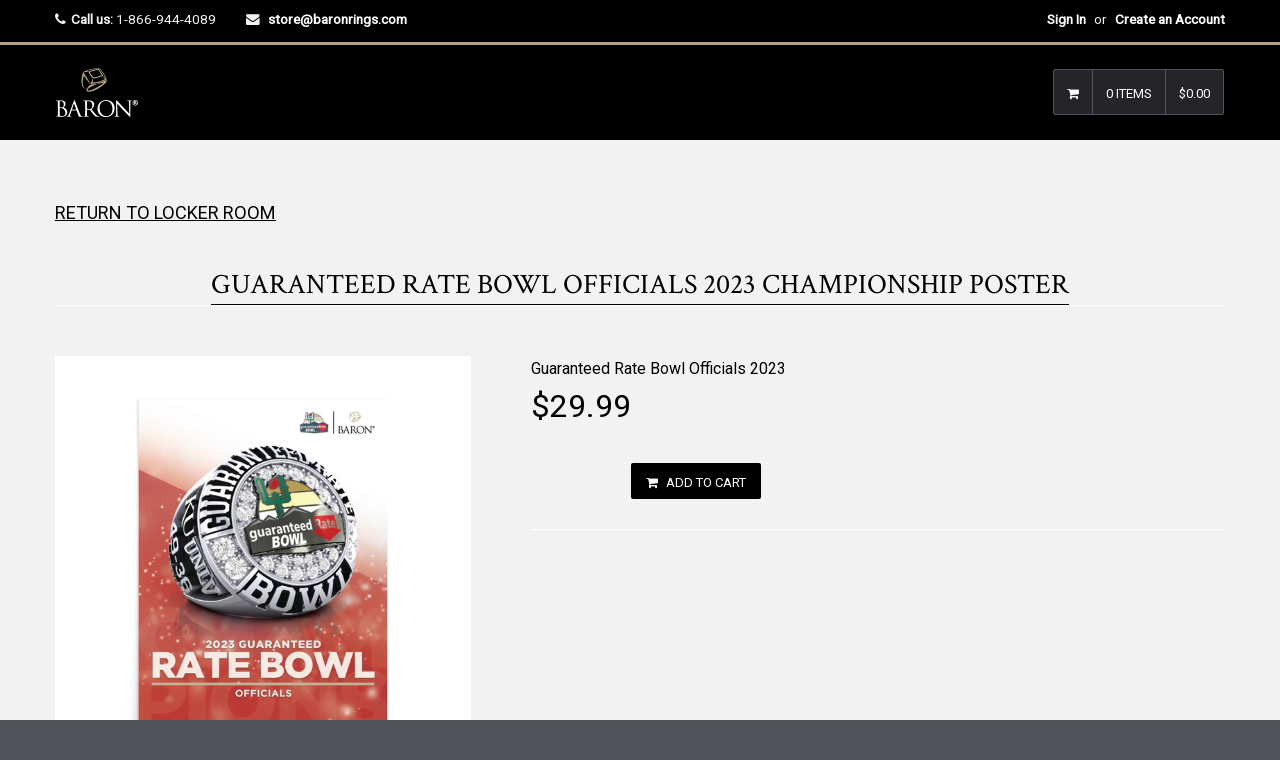

--- FILE ---
content_type: text/css
request_url: https://store.baronrings.com/cdn/shop/t/7/assets/font-awesome-icons.css?v=84486296220216038801518293704
body_size: -376
content:
.site-nav--dropdown a:before{font-family:FontAwesome;font-weight:400;content:"\f105";margin-right:5px}span.date:before{font-family:FontAwesome;font-weight:400;content:"\f133";margin-right:5px}span.comment-icon a:before{font-family:FontAwesome;font-weight:400;content:"\f0e6";margin-right:5px}.owl-nav .owl-next:after{font-family:FontAwesome;font-weight:400;content:"\f105";font-size:20px}.owl-nav .owl-prev:after{font-family:FontAwesome;font-weight:400;content:"\f104";font-size:20px}.icon-x:before{font-family:FontAwesome;font-weight:400;content:"\f00d"}.advanced-filter.active-filter a:after{font-family:FontAwesome;font-weight:400;content:"\f00c"}ul.selected-filters .advanced-filter.active-filter a:after,.advanced-filter.active-filter a:hover:after{font-family:FontAwesome;font-weight:400;content:"\f00d"}.fancybox-close:after{background-image:none;font-family:FontAwesome;font-weight:400;content:"\f00d";font-size:30px}.template-page-faq .main-content h3:before{font-family:FontAwesome;font-weight:400;content:"\f059";margin-right:10px;font-size:20px}.template-page-faq .main-content p:before{font-family:FontAwesome;font-weight:400;content:"\f0eb";margin-right:10px;font-size:20px}.mfp-arrow-left:after{font-family:FontAwesome;font-weight:400;content:"\f104";margin-right:10px;font-size:55px;border:0;color:#fff}.mfp-arrow-left:before,.mfp-arrow-right:before{border:0}.mfp-arrow-right:after{font-family:FontAwesome;font-weight:400;content:"\f105";margin-right:10px;font-size:55px;border:0;color:#fff}.mfp-zoom-out.product-quick-view-zoom-out .mfp-content:before{font-family:FontAwesome;content:"\f110";-webkit-animation:fa-spin 2s infinite linear;animation:fa-spin 2s infinite linear;position:absolute;top:48%;left:48%;font-size:55px}
/*# sourceMappingURL=/cdn/shop/t/7/assets/font-awesome-icons.css.map?v=84486296220216038801518293704 */


--- FILE ---
content_type: text/javascript
request_url: https://store.baronrings.com/cdn/shop/t/7/assets/product-tabs.js?v=71454956998230443161518293682
body_size: -327
content:
jQuery(document).ready(function($){$(".description > h5:first-of-type").before('<ul class="tabs" />'),$(".description h5").not(":empty").each(function(index,value){var num=index+1;$(this).nextUntil("h5").wrapAll('<div class="tab-content" id="tab'+num+'" />'),$(this).wrap('<li class="single-tab" data-index="'+index+'"><a href="#tab'+num+'"></a></li>')}),$("ul.tabs, .tab-content").wrapAll('<div class="tab-area" />'),$(".tab-area").appendTo(".content");var tabs=new Array;$(".single-tab").each(function(){var index=$(this).data("index");tabs[index]=$(this)}),jQuery.each(tabs,function(index,tab){tab.appendTo("ul.tabs")})});
//# sourceMappingURL=/cdn/shop/t/7/assets/product-tabs.js.map?v=71454956998230443161518293682
